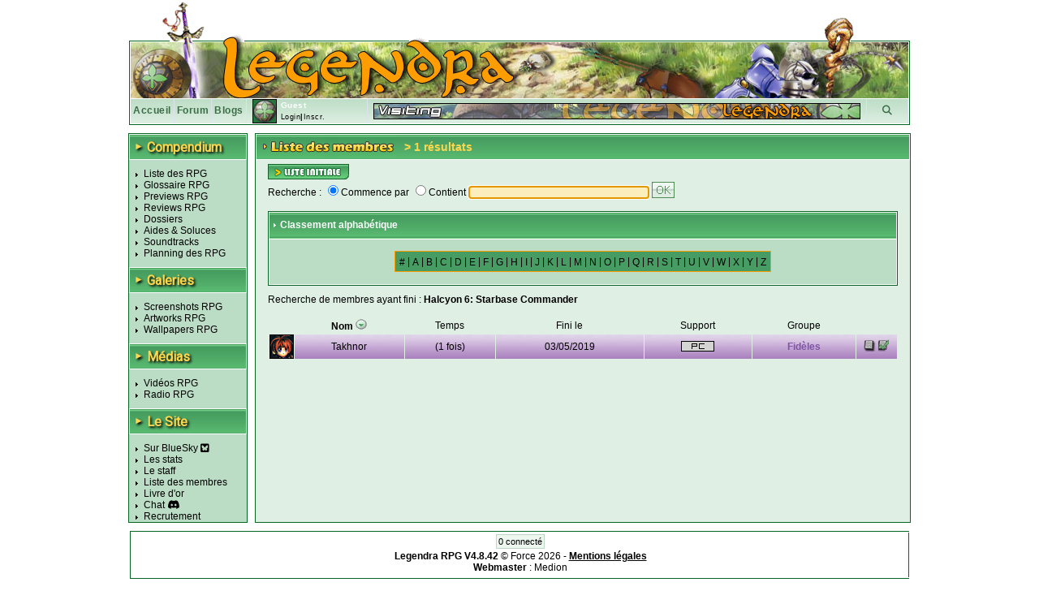

--- FILE ---
content_type: text/html; charset=UTF-8
request_url: https://www.legendra.com/rpg/membres_liste-rpg_id-7555-support_id--use-rf.html
body_size: 6139
content:
<?xml version="1.0" encoding="utf-8"?>
<!DOCTYPE html PUBLIC "-//W3C//DTD XHTML 1.0 Transitional//EN" "http://www.w3.org/TR/xhtml1/DTD/xhtml1-transitional.dtd">
<html xml:lang="fr" xmlns="http://www.w3.org/1999/xhtml" lang="fr">
<head>
<title>Liste des membres - Legendra RPG</title>
<meta http-equiv="Content-Type" content="text/html; charset=utf-8" />
<meta http-equiv="Content-Style-Type" content="text/css" />
<meta http-equiv="Content-Script-Type" content="text/javascript" />
<link rel="stylesheet" href="https://fonts.googleapis.com/css?family=Roboto">

<meta name="description" content="Tout sur les RPG 
                    Tests, previews, videos, wallpapers, news de tous les jeux rpg!
            " />
<meta name="keywords" content="rpg, rpgs, legendra, radio, walkthrough, faq, soluce, final, fantasy, news, zelda, tales, square, enix, skies, suikoden, star, diablo, ff, breath, ost, soundtrack, test, tests, preview, wallpapers, snes, playstation, nintendo, sega, sony, calendrier, top, jukebox, saga, cover, partition, actualite, classement, divers, spc, projet, sorties, review, artwork, screenshot, nes, super, gba, gbc, traductions, megadrive, skin, rewards, gif, videos, tutoriaux, seiken, dragon, quest, mana, tales, baroque, shin, megami, tensei, megaten, jeu, jeux, games, forum, discussion, musique, fan, shining, force, lyrics, rpgs, secret, telecharger, telechargement, smt, download, jeu video, jeux videos, video game, video games, role playing game, role playing games, covers, emulation " />
<meta name="category" content="rpg" />
<meta name="copyright" content="© Legendra RPG V4.3 2001-2008 - Toute reproduction interdite sans autorisation écrite. Tous les jeux, consoles, mangas, animes, images,... appartiennent à leurs marques, auteurs,...respectifs." />
<meta name="robots" content="index, follow, all" />
<meta name="revisit-after" content="10 days" />
<meta name="identifier-url" content="https://www.legendra.com" />
<meta http-equiv="content-language" content="fr-FR" />
<meta name="language" content="fr-FR" />
<meta name="author" content="MeDioN" />
<meta name="expires" content="never" />

<!-- Open Graph / Facebook -->
<meta property="og:type" content="website">
<meta property="og:url" content="https://www.legendra.com/rpg/membres_liste-rpg_id-7555-support_id--use-rf.html">
<meta property="og:title" content="Liste des membres - Legendra RPG">
<meta property="og:description" content="Tout sur les RPG 
             Tests, previews, videos, wallpapers, news de tous les jeux rpg!
            " />

<!-- Twitter -->
<meta property="twitter:card" content="summary_large_image">
<meta property="twitter:url" content="https://www.legendra.com/rpg/membres_liste-rpg_id-7555-support_id--use-rf.html">
<meta property="twitter:title" content="Liste des membres - Legendra RPG">
<meta property="twitter:description" content="Tout sur les RPG 
             Tests, previews, videos, wallpapers, news de tous les jeux rpg!
            " />

<link rel="canonical" href="https://www.legendra.com/rpg/membres_liste-rpg_id-7555-support_id--use-rf.html" />
<link href="/skins_css/classic/police.css?1758496803" type="text/css" rel="stylesheet" media="screen" />
<link href="/skins_css/classic/layout.css?1759150469" type="text/css" rel="stylesheet" media="screen" />
<link href="/skins_css/common/layout.css?1766438841" type="text/css" rel="stylesheet" media="screen" />
<link rel="icon" href="/favicon2.png" type="image/png" />
<link rel="alternate" type="application/atom+xml" title="S'inscrire au fil RSS des news Legendra" href="https://www.legendra.com/flux/news_atom.xml" />
<link rel="search" type="application/opensearchdescription+xml" href="/rpg/legendraSearch.xml" title="Legendra RPG" />
	

<style type="text/css">
<!--
	
	
		table.ss_video, table.ss_video td{
			background-color: #fff;
		}
	
-->
</style>

<script type="text/javascript">
<!--
			var debugOn = false;
	-->
</script>
<!--<script src="http://www.google.com/jsapi" type="text/javascript"></script>
<script type="text/javascript">
	google.load("prototype", "1.6.0.3");
	google.load("scriptaculous", "1.8.2");
</script>-->

<script type="text/javascript">
	<!--
		var is_loggedin = 0;
	-->
</script>

<script src="https://kit.fontawesome.com/d00ca95ee0.js" crossorigin="anonymous"></script>
<script type="text/javascript" src="/js/lib/prototype.js" ></script>
<script type="text/javascript" src="/js/lib/scriptaculous.js?load=effects,dragdrop,controls,builder"></script>
<script type="text/javascript" src="/js/lib/dragdrop.js"></script>
<script type="text/javascript" src="../min/web/convert/utilities/m.php/js?1758496383"></script>			<script type="text/javascript" >
		<!--
							var skin_image_dossier = "classic";
							var access =1; 
					-->
		</script>
	
    <!-- Matomo -->
    <script>
    
        var _paq = window._paq = window._paq || [];
        /* tracker methods like "setCustomDimension" should be called before "trackPageView" */
        _paq.push(['trackPageView']);
        _paq.push(['enableLinkTracking']);
        (function() {
            var u="//matomo.legendra.com/";
            _paq.push(['setTrackerUrl', u+'matomo.php']);
            _paq.push(['setSiteId', '3']);

            var d=document, g=d.createElement('script'), s=d.getElementsByTagName('script')[0];
            g.async=true; g.src=u+'matomo.js'; s.parentNode.insertBefore(g,s);
        })();
    
    </script>
    <!-- End Matomo Code -->
</head>

<body>	
<div id="global" >
	
		
	<div id="bandeau_haut">
					<img src="/skins_images/classic/banniere/bandeau_rpg_haut.gif" alt="bandeau" title=""/>
			</div>
	
	<div id="bandeau_outer">
	
	<!-- LOGO -->
		<div id="bandeau_inner" onclick="window.location.replace('../rpg/accueil.html');" style="cursor:pointer;">
		</div>
		<!-- Bande perso (à faire en deconnecté) -->
		<div id="bandeau_menu">
			
<div class="bandeau_zone"><a href="/" title="Retour à la page d'accueil" >Accueil</a></div>        
            <div class="bandeau_zone"><a href="https://forum.legendra.com/" title="Aller sur le forum de Legendra" >Forum</a></div>
            <div class="bandeau_zone"><a href="/blogs/" title="Accueil des blogs" >Blogs</a></div>
            <div class="bandeau_perso" id="bandeau_perso">
                <table id="table_perso">
                    <tbody>
                    <tr>
                        <td rowspan="2" style="padding-right:5px;">
                            <img src="/membres/mini/no.jpg
                            " alt="avatar" id="ban_avatar" style="border:1px solid black;height:28px;width:28px;" />                        </td>
                        <td  style="width:95px;" colspan="2">
                            <span style="color:white;font-weight:bold;">Guest</span></td>
                    </tr>
                    <tr>
                                                    <td style="text-align:left;font-size:9px;" colspan="2" id="td_co">
                                <a href="" onclick="getLoginPopup();return false;">Login</a>|<a href="https://forum.legendra.com/index.php" title="Inscription">Inscr.</a>
                            </td>
                                            </tr>    
                    </tbody>
                </table>
            </div>
            <div style="cursor: pointer;width:50px;text-align:center;" class="bandeau_recherche" id="ipb-tl-search"><a href="" onclick="getSearchPopup();return false;"><i class="fa-solid fa-magnifying-glass"></i></a></div>
            <div class="logo_perso">
                <img src="/media/signs/no.jpg" alt="sign" id="sign_perso" />        
            </div>
            
                        
<!-- héhé -->
<form name="login_form" method="post" action="" onsubmit="connexion();return false;">
	<input type="hidden" name="action"  value="1" />
	
	<div id="login_popup"  style="display:none;">		
		<div style="position:absolute;top:2px;right:2px;">
			<a href="javascript:cache('login_popup');" style="cursor:pointer;padding:2px;" title="Masquer la fenetre" >x</a>
		</div>
		
		<div style="padding:5px 5px 5px 5px;border:1px solid white;border-top:0px;">
			
			<p id="login_error" style="display:none;color:red;">Erreur. Le forum vient d'être mis à jour. Avez-vous fait une
        demande "mot de passe oublié ?"</p>
			
			<p style="font-size:9px;"><label for="login" style="font-weight:bold;">Login : </label><br/>
			<input type="text" name="login" id="login" size="20" /></p>
			
			<p style="font-size:9px;"><label style="font-weight:bold;" for="pass">password : </label><br/>
			<input type="password" name="pass" id="pass" size="20" /></p>
						
			<a href="javascript:connexion();"><img src="../skins_images/classic/icones_globales/ok.gif" alt="OK" title="" /></a>
			
			<input type="submit" name="OK" style="display:none;" />
			
			<div class="shadow_right"></div><div class="shadow_bottom"></div><div class="shadow_corner"></div>
		
		</div>
	</div>
</form>            
<!-- héhé -->
<form name="search_form" method="post" action="" onsubmit="search_rpg();return false;" >
	<input type="hidden" name="action"  value="1" />
	
	<div id="search_popup" style="display:none;">		
		<div style="position:absolute;top:2px;right:2px;">
			<a href="" onclick="cache('search_popup');return false;" style="cursor:pointer;padding:2px;" title="Masquer la fenetre" >x</a>
		</div>
		
		<div style="padding:5px 5px 5px 5px;border:1px solid white;border-top:0px;">
			
			<p style="font-size:9px;"><label style="font-weight:bold;" for="search_mot">Recherche : </label> <img src="../skins_images/common/icones_globales/icone_aide.png" alt="aide" title="" id="aide_search" style="cursor:help;" /><br/>
				<input type="radio" name="type_search" value="1"  onclick="setSearch('1');$('search_mot').focus();" />Commence par<br/>
				<input type="radio" name="type_search" value="0" checked="checked" onclick="setSearch('0');$('search_mot').focus();" />Contient<br/>
				<input type="text" name="search_mot" id="search_mot" />
				<div id="results_rpg" class="autocomplete" style="z-index:10;"></div>				
			</p>	
				
			<a href="javascript:search_rpg();"><img src="../skins_images/classic/icones_globales/ok.gif" alt="" /></a>
			
			<input type="submit" name="OK" style="display:none;" />
			
			<div class="shadow_right"></div><div class="shadow_bottom"></div><div class="shadow_corner"></div>
		
		</div>
	</div>
</form>            		</div>
		
		<span style="display:none;" class="fiche_contenu_outer" id="stock_tit_col"></span>
		<span style="display:none;" class="ss_contenu_princ" id="stock_back_col"></span>
	</div>
	
	
<!---->
<table id="contenu">
	<tbody>
	<tr>
		<td id="menu">
            <div class="titre_page" style="width: 143px; margin: 0 0 10px;">
                <span class="titre_triangle">►</span>
                <h2>Compendium</h2>
            </div>
			<ul>
				<li><a href="../rpg/compendium.php">Liste des RPG</a></li>
				<li><a href="../rpg/dossier.php?id=862">Glossaire RPG</a></li>
				<li><a href="../rpg/articles_acces.php?type=13">Previews RPG</a></li>
				<li><a href="../rpg/articles_acces.php?type=1">Reviews RPG</a></li>
				<li><a href="../rpg/articles_liste.php?type=2">Dossiers</a></li>
				<li><a href="../rpg/articles_acces.php?type=6">Aides &amp; Soluces</a></li>
				<li><a href="../rpg/articles_liste.php?type=4">Soundtracks</a></li>
				<li><a href="../rpg/planning_sorties.html#onglets-date_fixe_stats-date_fixe">Planning des RPG</a></li>
			</ul>
            <div class="titre_page">
                <span class="titre_triangle">►</span>
                <h2>Galeries</h2>
            </div>
			<ul>
				<li><a href="../rpg/galeries_acces.php?type=screen">Screenshots RPG</a></li>
				<li><a href="../rpg/galeries_acces.php?type=art">Artworks RPG</a></li>
				<li><a href="../rpg/galeries_acces.php?type=wall">Wallpapers RPG</a></li>
			</ul>
            <div class="titre_page">
                <span class="titre_triangle">►</span>
                <h2>Médias</h2>
            </div>
			<ul>
				<li><a href="../rpg/medias_acces.php?type=video">Vidéos RPG</a></li>
				<li><a href="../rpg/radio.php">Radio RPG</a></li>
			</ul>
            <div class="titre_page">
                <span class="titre_triangle">►</span>
                <h2>Le Site</h2>
            </div>
			<ul>
                <li><a href="https://bsky.app/profile/legendra.bsky.social" target="_blank" rel="noopener noreferrer">
                    Sur BlueSky <i class="fa-brands fa-square-bluesky"></i>
                </a></li>
                <!-- <li><a href="https://x.com/legendra" target="_blank" rel="noopener noreferrer">
                    Sur X <i class="fa-brands fa-square-x-twitter"></i> 
                </a></li> -->
				<li><a href="../rpg/stats.php">Les stats</a></li>
				<li><a href="../rpg/staff.php">Le staff</a></li>
				<li><a href="../rpg/membres_liste.php">Liste des membres</a></li>
				<li><a href="../rpg/livre_d_or.php">Livre d'or</a></li>
				<li><a href="https://discord.gg/y45ABFwk7g" target="_blank">Chat</a> <i class="fa-brands fa-discord"></i></li>
				<li><a href="../rpg/recrutement.php">Recrutement</a></li>
				<!-- <li>Historique</li> -->
			</ul>
			
			<!-- JS POST LOAD -->
			<script type="text/javascript">
			<!--
				//Aides
				new ToolTip($('aide_chat'),'<div style="width:250px;">Invitation pour le client de messagerie Discord.</div>');
			-->
			</script>		
						
					</td><td class="td_princ">

<div class="contenu_princ">
    <div class="titre_page" >
        <img src="../skins_images/classic/titres/membres_liste.png" alt="compendium" border="0" /><span class="name_sup">&gt; 1 résultats</span>
    </div>

    <div class="ss_contenu_princ">
        
        <div>
            <a href="../rpg/membres_liste.php"><img src="../skins_images/classic/icones_globales/liste_ini.png" alt="liste_init" title="Liste initiale" /></a>
        </div>                            
        <div>
            <!-- Recherche Simple -->
            <form name="mem_search" method="get" action="../rpg/membres_liste.php">
            <!-- type de recherche-->
                <label>Recherche :</label>
                <input type="radio" name="mem_type_search" value="1" checked="checked" />Commence par 
                <input type="radio" name="mem_type_search" value="0"  />Contient
                <input type="text" name="mot" value="" id="autocomplete" size="35" style="text-align:center;"  />
                <div id="autocomplete_choices" class="autocomplete"></div>
                <input type="image" src="../skins_images/classic/icones_globales/ok.gif" style="border:none;position:relative;top:3px;"/>
                
                <script type="text/javascript">
                    <!--
                        $('autocomplete').focus();
                    -->
                </script>
            </form>
        </div>
        
            
            <div class="cadre_inside">
                <div class="titre_menu2">
                    <img src="../skins_images/classic/icones_globales/nav_m.gif" alt="nav" border="0" height="8" width="8" /> Classement alphabétique 
                </div>
                <div class="padding_1px">
                    <div id="tri_alpha" style="text-align:center;padding:20px 0 20px 0;" class="commonBackground">
                        <span class="listAlpha">
                                                            <a href="../rpg/membres_liste.php?lettre=autre&amp;rpg_id=7555&amp;use=rf&amp;sens=ASC&amp;tri=&amp;tri_courant=" rel="noindex, nofollow">#</a>
                                    |                                                                <a href="../rpg/membres_liste.php?lettre=A&amp;rpg_id=7555&amp;use=rf&amp;sens=ASC&amp;tri=&amp;tri_courant=" rel="noindex, nofollow">A</a>
                                    |                                                                <a href="../rpg/membres_liste.php?lettre=B&amp;rpg_id=7555&amp;use=rf&amp;sens=ASC&amp;tri=&amp;tri_courant=" rel="noindex, nofollow">B</a>
                                    |                                                                <a href="../rpg/membres_liste.php?lettre=C&amp;rpg_id=7555&amp;use=rf&amp;sens=ASC&amp;tri=&amp;tri_courant=" rel="noindex, nofollow">C</a>
                                    |                                                                <a href="../rpg/membres_liste.php?lettre=D&amp;rpg_id=7555&amp;use=rf&amp;sens=ASC&amp;tri=&amp;tri_courant=" rel="noindex, nofollow">D</a>
                                    |                                                                <a href="../rpg/membres_liste.php?lettre=E&amp;rpg_id=7555&amp;use=rf&amp;sens=ASC&amp;tri=&amp;tri_courant=" rel="noindex, nofollow">E</a>
                                    |                                                                <a href="../rpg/membres_liste.php?lettre=F&amp;rpg_id=7555&amp;use=rf&amp;sens=ASC&amp;tri=&amp;tri_courant=" rel="noindex, nofollow">F</a>
                                    |                                                                <a href="../rpg/membres_liste.php?lettre=G&amp;rpg_id=7555&amp;use=rf&amp;sens=ASC&amp;tri=&amp;tri_courant=" rel="noindex, nofollow">G</a>
                                    |                                                                <a href="../rpg/membres_liste.php?lettre=H&amp;rpg_id=7555&amp;use=rf&amp;sens=ASC&amp;tri=&amp;tri_courant=" rel="noindex, nofollow">H</a>
                                    |                                                                <a href="../rpg/membres_liste.php?lettre=I&amp;rpg_id=7555&amp;use=rf&amp;sens=ASC&amp;tri=&amp;tri_courant=" rel="noindex, nofollow">I</a>
                                    |                                                                <a href="../rpg/membres_liste.php?lettre=J&amp;rpg_id=7555&amp;use=rf&amp;sens=ASC&amp;tri=&amp;tri_courant=" rel="noindex, nofollow">J</a>
                                    |                                                                <a href="../rpg/membres_liste.php?lettre=K&amp;rpg_id=7555&amp;use=rf&amp;sens=ASC&amp;tri=&amp;tri_courant=" rel="noindex, nofollow">K</a>
                                    |                                                                <a href="../rpg/membres_liste.php?lettre=L&amp;rpg_id=7555&amp;use=rf&amp;sens=ASC&amp;tri=&amp;tri_courant=" rel="noindex, nofollow">L</a>
                                    |                                                                <a href="../rpg/membres_liste.php?lettre=M&amp;rpg_id=7555&amp;use=rf&amp;sens=ASC&amp;tri=&amp;tri_courant=" rel="noindex, nofollow">M</a>
                                    |                                                                <a href="../rpg/membres_liste.php?lettre=N&amp;rpg_id=7555&amp;use=rf&amp;sens=ASC&amp;tri=&amp;tri_courant=" rel="noindex, nofollow">N</a>
                                    |                                                                <a href="../rpg/membres_liste.php?lettre=O&amp;rpg_id=7555&amp;use=rf&amp;sens=ASC&amp;tri=&amp;tri_courant=" rel="noindex, nofollow">O</a>
                                    |                                                                <a href="../rpg/membres_liste.php?lettre=P&amp;rpg_id=7555&amp;use=rf&amp;sens=ASC&amp;tri=&amp;tri_courant=" rel="noindex, nofollow">P</a>
                                    |                                                                <a href="../rpg/membres_liste.php?lettre=Q&amp;rpg_id=7555&amp;use=rf&amp;sens=ASC&amp;tri=&amp;tri_courant=" rel="noindex, nofollow">Q</a>
                                    |                                                                <a href="../rpg/membres_liste.php?lettre=R&amp;rpg_id=7555&amp;use=rf&amp;sens=ASC&amp;tri=&amp;tri_courant=" rel="noindex, nofollow">R</a>
                                    |                                                                <a href="../rpg/membres_liste.php?lettre=S&amp;rpg_id=7555&amp;use=rf&amp;sens=ASC&amp;tri=&amp;tri_courant=" rel="noindex, nofollow">S</a>
                                    |                                                                <a href="../rpg/membres_liste.php?lettre=T&amp;rpg_id=7555&amp;use=rf&amp;sens=ASC&amp;tri=&amp;tri_courant=" rel="noindex, nofollow">T</a>
                                    |                                                                <a href="../rpg/membres_liste.php?lettre=U&amp;rpg_id=7555&amp;use=rf&amp;sens=ASC&amp;tri=&amp;tri_courant=" rel="noindex, nofollow">U</a>
                                    |                                                                <a href="../rpg/membres_liste.php?lettre=V&amp;rpg_id=7555&amp;use=rf&amp;sens=ASC&amp;tri=&amp;tri_courant=" rel="noindex, nofollow">V</a>
                                    |                                                                <a href="../rpg/membres_liste.php?lettre=W&amp;rpg_id=7555&amp;use=rf&amp;sens=ASC&amp;tri=&amp;tri_courant=" rel="noindex, nofollow">W</a>
                                    |                                                                <a href="../rpg/membres_liste.php?lettre=X&amp;rpg_id=7555&amp;use=rf&amp;sens=ASC&amp;tri=&amp;tri_courant=" rel="noindex, nofollow">X</a>
                                    |                                                                <a href="../rpg/membres_liste.php?lettre=Y&amp;rpg_id=7555&amp;use=rf&amp;sens=ASC&amp;tri=&amp;tri_courant=" rel="noindex, nofollow">Y</a>
                                    |                                                                <a href="../rpg/membres_liste.php?lettre=Z&amp;rpg_id=7555&amp;use=rf&amp;sens=ASC&amp;tri=&amp;tri_courant=" rel="noindex, nofollow">Z</a>
                                                                                            </span>
                    </div>
                </div>
            </div>
            
                    <div style="text-align:center;">
                <div style="margin-top:10px;">Recherche de membres ayant fini : <a href="../rpg/fiche-rpg_id-7555.html"><b>Halcyon 6: Starbase Commander</b></a></div>
            </div>
            
        <!-- **********************PAGINATION********************** -->
            
        <br/>
    
    <!-- **********************RESULTAT********************** -->
                
        <table id="table_liste" >
                <tr>
                    <th></th>
                    <th>
                        <a href="../rpg/membres_liste.php?tri=nm&amp;tri_courant=&amp;sens=DESC&amp;page=0&amp;offset=0&amp;rpg_id=7555&amp;use=rf"><b>Nom</b></a>
                                                <img src="../skins_images/classic/icones_globales/tri_bas.gif" alt="flechebas" />                     </th>
                                        <th>
                        <a href="../rpg/membres_liste.php?tri=rft&amp;tri_courant=&amp;sens=ASC&amp;page=0&amp;offset=0&amp;rpg_id=7555&amp;use=rf">Temps</a>
                                                                    </th>
                    <th>
                        <a href="../rpg/membres_liste.php?tri=rf&amp;tri_courant=&amp;sens=ASC&amp;page=0&amp;offset=0&amp;rpg_id=7555&amp;use=rf">Fini le</a>
                                                                    </th>
                                                            <th>
                        <a href="../rpg/membres_liste.php?tri=sup&amp;tri_courant=&amp;sens=ASC&amp;page=0&amp;offset=0&amp;rpg_id=7555&amp;use=rf">Support</a>
                                                                    </th>
                                        <th>
                        <a href="../rpg/membres_liste.php?tri=gp&amp;tri_courant=&amp;sens=ASC&amp;page=0&amp;offset=0&amp;rpg_id=7555&amp;use=rf">Groupe</a>
                                                                    </th>
                    <th></th>
                </tr>
                                                                                                                                    
                    <tr>
                        <td class="td_results_fidel" style="width:30px;height:30px;">
                            <img src="../membres/mini/av-4569.jpg" alt="avatar" style="border:1px solid black;" />
                        </td>
                        <td style="text-align:center;" class="td_results_fidel">
                                <a href="../rpg/mes_controles-membre_id-4569.html">
                                                                                    Takhnor
                                                                        </a>
                        </td>
                                                    <td style="text-align:center;text-wrap: nowrap;" class="td_results_fidel">
                                                                                                    (1 fois)
                                                            </td>
                            <td style="text-align:center;text-wrap: nowrap;" class="td_results_fidel">
                                03/05/2019
                            </td>
                                                                            <td style="text-align:center;text-wrap: nowrap;" class="td_results_fidel">
                                <img src="../skins_images/common/icones_consoles/pc.png" alt="pc" title="PC">
                            </td>
                                                <td style="text-align:center;" class="td_results_fidel">
                            <span style='color:#7e54a4;font-weight:bold'>Fidèles</span>
                        </td>
                        <td style="text-align:center;width:50px;" class="td_results_fidel">
                                                            <a href="../rpg/gestioncollection.php?membre_id=4569">
                                    <img src="../skins_images/classic/icones_collection/mini_jeu.png" alt="collection" title="Accéder à la collection de Takhnor"/>
                                </a>
                                                         
                                                            <a href="../rpg/gestionrpgfinis.php?membre_id=4569">
                                    <img src="../skins_images/classic/icone_liste_rpg/mini_fini.png" alt="rpg finis" title="Accéder aux rpg finis de Takhnor"/>
                                </a>
                                                    </td>
                    </tr>
                        </table>
            
        <!-- **********************PAGINATION********************** -->
                
    </div>
</div>

<!-- JS POST LOAD -->
<script type="text/javascript">
<!--
    
        new Ajax.Autocompleter("autocomplete", "autocomplete_choices", "../scripts_async/auto_complete_membre.php", {minChars: 3});
    
-->
</script>

</td>        </tr>
    </tbody>
</table>

<div id="pied_outer" style="background-color:#fff;">
    <div id="pied_inner" style="text-align:center;">
        <div style="text-align:center;">
            <div style="text-align:center;margin-bottom:5px;">
                <span id="connecte">0 connecté</span></div>
                    </div>

        <div id="copy_stats"><span style="font-weight:bold;">Legendra RPG V4.8.42</span> © Force 2026 - <a href="/rpg/mentions_legales.html"><span style="text-decoration:underline;font-weight:bold;">Mentions légales</span></a><br/>
            <span style="font-weight:bold;">Webmaster</span> : <a href="/rpg/mes_controles-membre_id-15.html">Medion</a><br/>
        
        </div>
    </div>
</div>
<script type="text/javascript" >
<!--
    new ToolTip($('aide_search'),'<div style="width:250px;">La recherche permet de chercher les RPG par leur nom dans la base de donnée de Legendra.<br/>La recherche par défaut cherche tout nom <span style="font-weight:bold;">contenant</span> le mot spécifié. Pour chercher un RPG dont le nom débute par un mot précis ou par des critères plus avancés, il faut cocher la case associée. Pour plus de critères utilisez la recherche avancée.</div>');
-->
</script>		</div>
		<!-- ToolTip -->
		<div id="toolTip" style="display:none;"></div>
		<!-- Message à afficher -->
		<div id="displayMsg" style="display:none;"></div>
	</body>
</html>
<!-- héhé -->